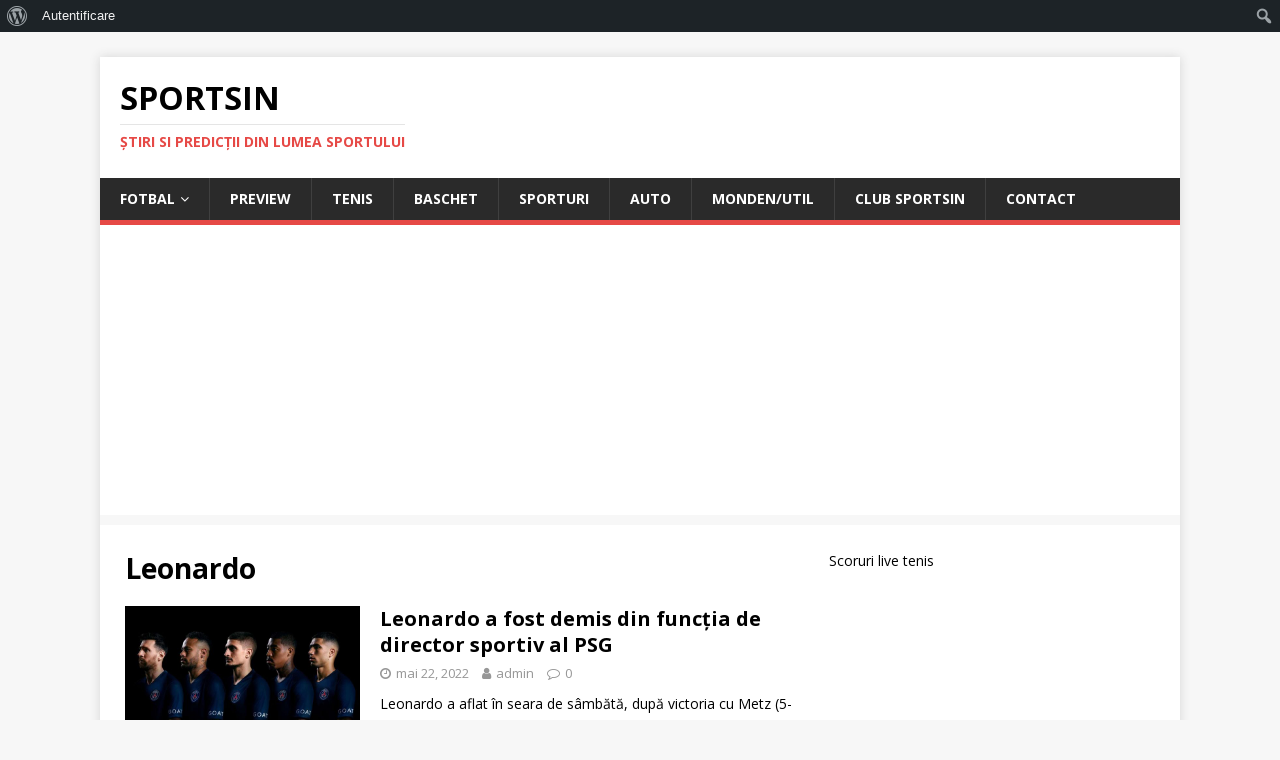

--- FILE ---
content_type: text/html; charset=utf-8
request_url: https://www.google.com/recaptcha/api2/aframe
body_size: 266
content:
<!DOCTYPE HTML><html><head><meta http-equiv="content-type" content="text/html; charset=UTF-8"></head><body><script nonce="E6h2fRWd77fJxpDMwJpyEg">/** Anti-fraud and anti-abuse applications only. See google.com/recaptcha */ try{var clients={'sodar':'https://pagead2.googlesyndication.com/pagead/sodar?'};window.addEventListener("message",function(a){try{if(a.source===window.parent){var b=JSON.parse(a.data);var c=clients[b['id']];if(c){var d=document.createElement('img');d.src=c+b['params']+'&rc='+(localStorage.getItem("rc::a")?sessionStorage.getItem("rc::b"):"");window.document.body.appendChild(d);sessionStorage.setItem("rc::e",parseInt(sessionStorage.getItem("rc::e")||0)+1);localStorage.setItem("rc::h",'1768747792076');}}}catch(b){}});window.parent.postMessage("_grecaptcha_ready", "*");}catch(b){}</script></body></html>

--- FILE ---
content_type: application/javascript
request_url: https://sportsin.ro/wp-content/plugins/all-in-one-seo-pack/dist/Lite/assets/js/vue-router.41e9d860.js
body_size: 9295
content:
import{Q as nt,R as W,T as rt,n as ot,U as q,x as qe,V as st,W as N,h as ze,X as le,Y as ct,Z as it}from"./runtime-core.esm-bundler.ce5add0b.js";/*!
  * vue-router v4.4.0
  * (c) 2024 Eduardo San Martin Morote
  * @license MIT
  */const G=typeof document<"u";function at(e){return e.__esModule||e[Symbol.toStringTag]==="Module"}const w=Object.assign;function ue(e,t){const n={};for(const r in t){const o=t[r];n[r]=L(o)?o.map(e):e(o)}return n}const F=()=>{},L=Array.isArray,Ge=/#/g,lt=/&/g,ut=/\//g,ft=/=/g,ht=/\?/g,Ue=/\+/g,pt=/%5B/g,dt=/%5D/g,Ve=/%5E/g,mt=/%60/g,Ke=/%7B/g,gt=/%7C/g,De=/%7D/g,vt=/%20/g;function ge(e){return encodeURI(""+e).replace(gt,"|").replace(pt,"[").replace(dt,"]")}function yt(e){return ge(e).replace(Ke,"{").replace(De,"}").replace(Ve,"^")}function pe(e){return ge(e).replace(Ue,"%2B").replace(vt,"+").replace(Ge,"%23").replace(lt,"%26").replace(mt,"`").replace(Ke,"{").replace(De,"}").replace(Ve,"^")}function Rt(e){return pe(e).replace(ft,"%3D")}function Et(e){return ge(e).replace(Ge,"%23").replace(ht,"%3F")}function Pt(e){return e==null?"":Et(e).replace(ut,"%2F")}function X(e){try{return decodeURIComponent(""+e)}catch{}return""+e}const wt=/\/$/,St=e=>e.replace(wt,"");function fe(e,t,n="/"){let r,o={},a="",d="";const g=t.indexOf("#");let c=t.indexOf("?");return g<c&&g>=0&&(c=-1),c>-1&&(r=t.slice(0,c),a=t.slice(c+1,g>-1?g:t.length),o=e(a)),g>-1&&(r=r||t.slice(0,g),d=t.slice(g,t.length)),r=Ct(r??t,n),{fullPath:r+(a&&"?")+a+d,path:r,query:o,hash:X(d)}}function _t(e,t){const n=t.query?e(t.query):"";return t.path+(n&&"?")+n+(t.hash||"")}function _e(e,t){return!t||!e.toLowerCase().startsWith(t.toLowerCase())?e:e.slice(t.length)||"/"}function bt(e,t,n){const r=t.matched.length-1,o=n.matched.length-1;return r>-1&&r===o&&U(t.matched[r],n.matched[o])&&Qe(t.params,n.params)&&e(t.query)===e(n.query)&&t.hash===n.hash}function U(e,t){return(e.aliasOf||e)===(t.aliasOf||t)}function Qe(e,t){if(Object.keys(e).length!==Object.keys(t).length)return!1;for(const n in e)if(!kt(e[n],t[n]))return!1;return!0}function kt(e,t){return L(e)?be(e,t):L(t)?be(t,e):e===t}function be(e,t){return L(t)?e.length===t.length&&e.every((n,r)=>n===t[r]):e.length===1&&e[0]===t}function Ct(e,t){if(e.startsWith("/"))return e;if(!e)return t;const n=t.split("/"),r=e.split("/"),o=r[r.length-1];(o===".."||o===".")&&r.push("");let a=n.length-1,d,g;for(d=0;d<r.length;d++)if(g=r[d],g!==".")if(g==="..")a>1&&a--;else break;return n.slice(0,a).join("/")+"/"+r.slice(d).join("/")}const j={path:"/",name:void 0,params:{},query:{},hash:"",fullPath:"/",matched:[],meta:{},redirectedFrom:void 0};var Z;(function(e){e.pop="pop",e.push="push"})(Z||(Z={}));var Y;(function(e){e.back="back",e.forward="forward",e.unknown=""})(Y||(Y={}));function At(e){if(!e)if(G){const t=document.querySelector("base");e=t&&t.getAttribute("href")||"/",e=e.replace(/^\w+:\/\/[^\/]+/,"")}else e="/";return e[0]!=="/"&&e[0]!=="#"&&(e="/"+e),St(e)}const Ot=/^[^#]+#/;function xt(e,t){return e.replace(Ot,"#")+t}function Mt(e,t){const n=document.documentElement.getBoundingClientRect(),r=e.getBoundingClientRect();return{behavior:t.behavior,left:r.left-n.left-(t.left||0),top:r.top-n.top-(t.top||0)}}const te=()=>({left:window.scrollX,top:window.scrollY});function It(e){let t;if("el"in e){const n=e.el,r=typeof n=="string"&&n.startsWith("#"),o=typeof n=="string"?r?document.getElementById(n.slice(1)):document.querySelector(n):n;if(!o)return;t=Mt(o,e)}else t=e;"scrollBehavior"in document.documentElement.style?window.scrollTo(t):window.scrollTo(t.left!=null?t.left:window.scrollX,t.top!=null?t.top:window.scrollY)}function ke(e,t){return(history.state?history.state.position-t:-1)+e}const de=new Map;function Lt(e,t){de.set(e,t)}function Nt(e){const t=de.get(e);return de.delete(e),t}let Tt=()=>location.protocol+"//"+location.host;function We(e,t){const{pathname:n,search:r,hash:o}=t,a=e.indexOf("#");if(a>-1){let g=o.includes(e.slice(a))?e.slice(a).length:1,c=o.slice(g);return c[0]!=="/"&&(c="/"+c),_e(c,"")}return _e(n,e)+r+o}function $t(e,t,n,r){let o=[],a=[],d=null;const g=({state:l})=>{const u=We(e,location),P=n.value,S=t.value;let k=0;if(l){if(n.value=u,t.value=l,d&&d===P){d=null;return}k=S?l.position-S.position:0}else r(u);o.forEach(C=>{C(n.value,P,{delta:k,type:Z.pop,direction:k?k>0?Y.forward:Y.back:Y.unknown})})};function c(){d=n.value}function f(l){o.push(l);const u=()=>{const P=o.indexOf(l);P>-1&&o.splice(P,1)};return a.push(u),u}function h(){const{history:l}=window;l.state&&l.replaceState(w({},l.state,{scroll:te()}),"")}function i(){for(const l of a)l();a=[],window.removeEventListener("popstate",g),window.removeEventListener("beforeunload",h)}return window.addEventListener("popstate",g),window.addEventListener("beforeunload",h,{passive:!0}),{pauseListeners:c,listen:f,destroy:i}}function Ce(e,t,n,r=!1,o=!1){return{back:e,current:t,forward:n,replaced:r,position:window.history.length,scroll:o?te():null}}function jt(e){const{history:t,location:n}=window,r={value:We(e,n)},o={value:t.state};o.value||a(r.value,{back:null,current:r.value,forward:null,position:t.length-1,replaced:!0,scroll:null},!0);function a(c,f,h){const i=e.indexOf("#"),l=i>-1?(n.host&&document.querySelector("base")?e:e.slice(i))+c:Tt()+e+c;try{t[h?"replaceState":"pushState"](f,"",l),o.value=f}catch(u){console.error(u),n[h?"replace":"assign"](l)}}function d(c,f){const h=w({},t.state,Ce(o.value.back,c,o.value.forward,!0),f,{position:o.value.position});a(c,h,!0),r.value=c}function g(c,f){const h=w({},o.value,t.state,{forward:c,scroll:te()});a(h.current,h,!0);const i=w({},Ce(r.value,c,null),{position:h.position+1},f);a(c,i,!1),r.value=c}return{location:r,state:o,push:g,replace:d}}function Ht(e){e=At(e);const t=jt(e),n=$t(e,t.state,t.location,t.replace);function r(a,d=!0){d||n.pauseListeners(),history.go(a)}const o=w({location:"",base:e,go:r,createHref:xt.bind(null,e)},t,n);return Object.defineProperty(o,"location",{enumerable:!0,get:()=>t.location.value}),Object.defineProperty(o,"state",{enumerable:!0,get:()=>t.state.value}),o}function pn(e){return e=location.host?e||location.pathname+location.search:"",e.includes("#")||(e+="#"),Ht(e)}function Bt(e){return typeof e=="string"||e&&typeof e=="object"}function Fe(e){return typeof e=="string"||typeof e=="symbol"}const Ye=Symbol("");var Ae;(function(e){e[e.aborted=4]="aborted",e[e.cancelled=8]="cancelled",e[e.duplicated=16]="duplicated"})(Ae||(Ae={}));function V(e,t){return w(new Error,{type:e,[Ye]:!0},t)}function T(e,t){return e instanceof Error&&Ye in e&&(t==null||!!(e.type&t))}const Oe="[^/]+?",qt={sensitive:!1,strict:!1,start:!0,end:!0},zt=/[.+*?^${}()[\]/\\]/g;function Gt(e,t){const n=w({},qt,t),r=[];let o=n.start?"^":"";const a=[];for(const f of e){const h=f.length?[]:[90];n.strict&&!f.length&&(o+="/");for(let i=0;i<f.length;i++){const l=f[i];let u=40+(n.sensitive?.25:0);if(l.type===0)i||(o+="/"),o+=l.value.replace(zt,"\\$&"),u+=40;else if(l.type===1){const{value:P,repeatable:S,optional:k,regexp:C}=l;a.push({name:P,repeatable:S,optional:k});const E=C||Oe;if(E!==Oe){u+=10;try{new RegExp(`(${E})`)}catch(I){throw new Error(`Invalid custom RegExp for param "${P}" (${E}): `+I.message)}}let _=S?`((?:${E})(?:/(?:${E}))*)`:`(${E})`;i||(_=k&&f.length<2?`(?:/${_})`:"/"+_),k&&(_+="?"),o+=_,u+=20,k&&(u+=-8),S&&(u+=-20),E===".*"&&(u+=-50)}h.push(u)}r.push(h)}if(n.strict&&n.end){const f=r.length-1;r[f][r[f].length-1]+=.7000000000000001}n.strict||(o+="/?"),n.end?o+="$":n.strict&&(o+="(?:/|$)");const d=new RegExp(o,n.sensitive?"":"i");function g(f){const h=f.match(d),i={};if(!h)return null;for(let l=1;l<h.length;l++){const u=h[l]||"",P=a[l-1];i[P.name]=u&&P.repeatable?u.split("/"):u}return i}function c(f){let h="",i=!1;for(const l of e){(!i||!h.endsWith("/"))&&(h+="/"),i=!1;for(const u of l)if(u.type===0)h+=u.value;else if(u.type===1){const{value:P,repeatable:S,optional:k}=u,C=P in f?f[P]:"";if(L(C)&&!S)throw new Error(`Provided param "${P}" is an array but it is not repeatable (* or + modifiers)`);const E=L(C)?C.join("/"):C;if(!E)if(k)l.length<2&&(h.endsWith("/")?h=h.slice(0,-1):i=!0);else throw new Error(`Missing required param "${P}"`);h+=E}}return h||"/"}return{re:d,score:r,keys:a,parse:g,stringify:c}}function Ut(e,t){let n=0;for(;n<e.length&&n<t.length;){const r=t[n]-e[n];if(r)return r;n++}return e.length<t.length?e.length===1&&e[0]===80?-1:1:e.length>t.length?t.length===1&&t[0]===80?1:-1:0}function Xe(e,t){let n=0;const r=e.score,o=t.score;for(;n<r.length&&n<o.length;){const a=Ut(r[n],o[n]);if(a)return a;n++}if(Math.abs(o.length-r.length)===1){if(xe(r))return 1;if(xe(o))return-1}return o.length-r.length}function xe(e){const t=e[e.length-1];return e.length>0&&t[t.length-1]<0}const Vt={type:0,value:""},Kt=/[a-zA-Z0-9_]/;function Dt(e){if(!e)return[[]];if(e==="/")return[[Vt]];if(!e.startsWith("/"))throw new Error(`Invalid path "${e}"`);function t(u){throw new Error(`ERR (${n})/"${f}": ${u}`)}let n=0,r=n;const o=[];let a;function d(){a&&o.push(a),a=[]}let g=0,c,f="",h="";function i(){f&&(n===0?a.push({type:0,value:f}):n===1||n===2||n===3?(a.length>1&&(c==="*"||c==="+")&&t(`A repeatable param (${f}) must be alone in its segment. eg: '/:ids+.`),a.push({type:1,value:f,regexp:h,repeatable:c==="*"||c==="+",optional:c==="*"||c==="?"})):t("Invalid state to consume buffer"),f="")}function l(){f+=c}for(;g<e.length;){if(c=e[g++],c==="\\"&&n!==2){r=n,n=4;continue}switch(n){case 0:c==="/"?(f&&i(),d()):c===":"?(i(),n=1):l();break;case 4:l(),n=r;break;case 1:c==="("?n=2:Kt.test(c)?l():(i(),n=0,c!=="*"&&c!=="?"&&c!=="+"&&g--);break;case 2:c===")"?h[h.length-1]=="\\"?h=h.slice(0,-1)+c:n=3:h+=c;break;case 3:i(),n=0,c!=="*"&&c!=="?"&&c!=="+"&&g--,h="";break;default:t("Unknown state");break}}return n===2&&t(`Unfinished custom RegExp for param "${f}"`),i(),d(),o}function Qt(e,t,n){const r=Gt(Dt(e.path),n),o=w(r,{record:e,parent:t,children:[],alias:[]});return t&&!o.record.aliasOf==!t.record.aliasOf&&t.children.push(o),o}function Wt(e,t){const n=[],r=new Map;t=Le({strict:!1,end:!0,sensitive:!1},t);function o(i){return r.get(i)}function a(i,l,u){const P=!u,S=Ft(i);S.aliasOf=u&&u.record;const k=Le(t,i),C=[S];if("alias"in i){const I=typeof i.alias=="string"?[i.alias]:i.alias;for(const B of I)C.push(w({},S,{components:u?u.record.components:S.components,path:B,aliasOf:u?u.record:S}))}let E,_;for(const I of C){const{path:B}=I;if(l&&B[0]!=="/"){const $=l.record.path,M=$[$.length-1]==="/"?"":"/";I.path=l.record.path+(B&&M+B)}if(E=Qt(I,l,k),u?u.alias.push(E):(_=_||E,_!==E&&_.alias.push(E),P&&i.name&&!Ie(E)&&d(i.name)),Ze(E)&&c(E),S.children){const $=S.children;for(let M=0;M<$.length;M++)a($[M],E,u&&u.children[M])}u=u||E}return _?()=>{d(_)}:F}function d(i){if(Fe(i)){const l=r.get(i);l&&(r.delete(i),n.splice(n.indexOf(l),1),l.children.forEach(d),l.alias.forEach(d))}else{const l=n.indexOf(i);l>-1&&(n.splice(l,1),i.record.name&&r.delete(i.record.name),i.children.forEach(d),i.alias.forEach(d))}}function g(){return n}function c(i){const l=Zt(i,n);n.splice(l,0,i),i.record.name&&!Ie(i)&&r.set(i.record.name,i)}function f(i,l){let u,P={},S,k;if("name"in i&&i.name){if(u=r.get(i.name),!u)throw V(1,{location:i});k=u.record.name,P=w(Me(l.params,u.keys.filter(_=>!_.optional).concat(u.parent?u.parent.keys.filter(_=>_.optional):[]).map(_=>_.name)),i.params&&Me(i.params,u.keys.map(_=>_.name))),S=u.stringify(P)}else if(i.path!=null)S=i.path,u=n.find(_=>_.re.test(S)),u&&(P=u.parse(S),k=u.record.name);else{if(u=l.name?r.get(l.name):n.find(_=>_.re.test(l.path)),!u)throw V(1,{location:i,currentLocation:l});k=u.record.name,P=w({},l.params,i.params),S=u.stringify(P)}const C=[];let E=u;for(;E;)C.unshift(E.record),E=E.parent;return{name:k,path:S,params:P,matched:C,meta:Xt(C)}}e.forEach(i=>a(i));function h(){n.length=0,r.clear()}return{addRoute:a,resolve:f,removeRoute:d,clearRoutes:h,getRoutes:g,getRecordMatcher:o}}function Me(e,t){const n={};for(const r of t)r in e&&(n[r]=e[r]);return n}function Ft(e){return{path:e.path,redirect:e.redirect,name:e.name,meta:e.meta||{},aliasOf:void 0,beforeEnter:e.beforeEnter,props:Yt(e),children:e.children||[],instances:{},leaveGuards:new Set,updateGuards:new Set,enterCallbacks:{},components:"components"in e?e.components||null:e.component&&{default:e.component}}}function Yt(e){const t={},n=e.props||!1;if("component"in e)t.default=n;else for(const r in e.components)t[r]=typeof n=="object"?n[r]:n;return t}function Ie(e){for(;e;){if(e.record.aliasOf)return!0;e=e.parent}return!1}function Xt(e){return e.reduce((t,n)=>w(t,n.meta),{})}function Le(e,t){const n={};for(const r in e)n[r]=r in t?t[r]:e[r];return n}function Zt(e,t){let n=0,r=t.length;for(;n!==r;){const a=n+r>>1;Xe(e,t[a])<0?r=a:n=a+1}const o=Jt(e);return o&&(r=t.lastIndexOf(o,r-1)),r}function Jt(e){let t=e;for(;t=t.parent;)if(Ze(t)&&Xe(e,t)===0)return t}function Ze({record:e}){return!!(e.name||e.components&&Object.keys(e.components).length||e.redirect)}function en(e){const t={};if(e===""||e==="?")return t;const r=(e[0]==="?"?e.slice(1):e).split("&");for(let o=0;o<r.length;++o){const a=r[o].replace(Ue," "),d=a.indexOf("="),g=X(d<0?a:a.slice(0,d)),c=d<0?null:X(a.slice(d+1));if(g in t){let f=t[g];L(f)||(f=t[g]=[f]),f.push(c)}else t[g]=c}return t}function Ne(e){let t="";for(let n in e){const r=e[n];if(n=Rt(n),r==null){r!==void 0&&(t+=(t.length?"&":"")+n);continue}(L(r)?r.map(a=>a&&pe(a)):[r&&pe(r)]).forEach(a=>{a!==void 0&&(t+=(t.length?"&":"")+n,a!=null&&(t+="="+a))})}return t}function tn(e){const t={};for(const n in e){const r=e[n];r!==void 0&&(t[n]=L(r)?r.map(o=>o==null?null:""+o):r==null?r:""+r)}return t}const nn=Symbol(""),Te=Symbol(""),ne=Symbol(""),ve=Symbol(""),me=Symbol("");function Q(){let e=[];function t(r){return e.push(r),()=>{const o=e.indexOf(r);o>-1&&e.splice(o,1)}}function n(){e=[]}return{add:t,list:()=>e.slice(),reset:n}}function H(e,t,n,r,o,a=d=>d()){const d=r&&(r.enterCallbacks[o]=r.enterCallbacks[o]||[]);return()=>new Promise((g,c)=>{const f=l=>{l===!1?c(V(4,{from:n,to:t})):l instanceof Error?c(l):Bt(l)?c(V(2,{from:t,to:l})):(d&&r.enterCallbacks[o]===d&&typeof l=="function"&&d.push(l),g())},h=a(()=>e.call(r&&r.instances[o],t,n,f));let i=Promise.resolve(h);e.length<3&&(i=i.then(f)),i.catch(l=>c(l))})}function he(e,t,n,r,o=a=>a()){const a=[];for(const d of e)for(const g in d.components){let c=d.components[g];if(!(t!=="beforeRouteEnter"&&!d.instances[g]))if(rn(c)){const h=(c.__vccOpts||c)[t];h&&a.push(H(h,n,r,d,g,o))}else{let f=c();a.push(()=>f.then(h=>{if(!h)return Promise.reject(new Error(`Couldn't resolve component "${g}" at "${d.path}"`));const i=at(h)?h.default:h;d.components[g]=i;const u=(i.__vccOpts||i)[t];return u&&H(u,n,r,d,g,o)()}))}}return a}function rn(e){return typeof e=="object"||"displayName"in e||"props"in e||"__vccOpts"in e}function $e(e){const t=q(ne),n=q(ve),r=N(()=>{const c=W(e.to);return t.resolve(c)}),o=N(()=>{const{matched:c}=r.value,{length:f}=c,h=c[f-1],i=n.matched;if(!h||!i.length)return-1;const l=i.findIndex(U.bind(null,h));if(l>-1)return l;const u=je(c[f-2]);return f>1&&je(h)===u&&i[i.length-1].path!==u?i.findIndex(U.bind(null,c[f-2])):l}),a=N(()=>o.value>-1&&an(n.params,r.value.params)),d=N(()=>o.value>-1&&o.value===n.matched.length-1&&Qe(n.params,r.value.params));function g(c={}){return cn(c)?t[W(e.replace)?"replace":"push"](W(e.to)).catch(F):Promise.resolve()}return{route:r,href:N(()=>r.value.href),isActive:a,isExactActive:d,navigate:g}}const on=qe({name:"RouterLink",compatConfig:{MODE:3},props:{to:{type:[String,Object],required:!0},replace:Boolean,activeClass:String,exactActiveClass:String,custom:Boolean,ariaCurrentValue:{type:String,default:"page"}},useLink:$e,setup(e,{slots:t}){const n=st($e(e)),{options:r}=q(ne),o=N(()=>({[He(e.activeClass,r.linkActiveClass,"router-link-active")]:n.isActive,[He(e.exactActiveClass,r.linkExactActiveClass,"router-link-exact-active")]:n.isExactActive}));return()=>{const a=t.default&&t.default(n);return e.custom?a:ze("a",{"aria-current":n.isExactActive?e.ariaCurrentValue:null,href:n.href,onClick:n.navigate,class:o.value},a)}}}),sn=on;function cn(e){if(!(e.metaKey||e.altKey||e.ctrlKey||e.shiftKey)&&!e.defaultPrevented&&!(e.button!==void 0&&e.button!==0)){if(e.currentTarget&&e.currentTarget.getAttribute){const t=e.currentTarget.getAttribute("target");if(/\b_blank\b/i.test(t))return}return e.preventDefault&&e.preventDefault(),!0}}function an(e,t){for(const n in t){const r=t[n],o=e[n];if(typeof r=="string"){if(r!==o)return!1}else if(!L(o)||o.length!==r.length||r.some((a,d)=>a!==o[d]))return!1}return!0}function je(e){return e?e.aliasOf?e.aliasOf.path:e.path:""}const He=(e,t,n)=>e??t??n,ln=qe({name:"RouterView",inheritAttrs:!1,props:{name:{type:String,default:"default"},route:Object},compatConfig:{MODE:3},setup(e,{attrs:t,slots:n}){const r=q(me),o=N(()=>e.route||r.value),a=q(Te,0),d=N(()=>{let f=W(a);const{matched:h}=o.value;let i;for(;(i=h[f])&&!i.components;)f++;return f}),g=N(()=>o.value.matched[d.value]);le(Te,N(()=>d.value+1)),le(nn,g),le(me,o);const c=ct();return it(()=>[c.value,g.value,e.name],([f,h,i],[l,u,P])=>{h&&(h.instances[i]=f,u&&u!==h&&f&&f===l&&(h.leaveGuards.size||(h.leaveGuards=u.leaveGuards),h.updateGuards.size||(h.updateGuards=u.updateGuards))),f&&h&&(!u||!U(h,u)||!l)&&(h.enterCallbacks[i]||[]).forEach(S=>S(f))},{flush:"post"}),()=>{const f=o.value,h=e.name,i=g.value,l=i&&i.components[h];if(!l)return Be(n.default,{Component:l,route:f});const u=i.props[h],P=u?u===!0?f.params:typeof u=="function"?u(f):u:null,k=ze(l,w({},P,t,{onVnodeUnmounted:C=>{C.component.isUnmounted&&(i.instances[h]=null)},ref:c}));return Be(n.default,{Component:k,route:f})||k}}});function Be(e,t){if(!e)return null;const n=e(t);return n.length===1?n[0]:n}const un=ln;function dn(e){const t=Wt(e.routes,e),n=e.parseQuery||en,r=e.stringifyQuery||Ne,o=e.history,a=Q(),d=Q(),g=Q(),c=nt(j);let f=j;G&&e.scrollBehavior&&"scrollRestoration"in history&&(history.scrollRestoration="manual");const h=ue.bind(null,s=>""+s),i=ue.bind(null,Pt),l=ue.bind(null,X);function u(s,m){let p,v;return Fe(s)?(p=t.getRecordMatcher(s),v=m):v=s,t.addRoute(v,p)}function P(s){const m=t.getRecordMatcher(s);m&&t.removeRoute(m)}function S(){return t.getRoutes().map(s=>s.record)}function k(s){return!!t.getRecordMatcher(s)}function C(s,m){if(m=w({},m||c.value),typeof s=="string"){const y=fe(n,s,m.path),O=t.resolve({path:y.path},m),D=o.createHref(y.fullPath);return w(y,O,{params:l(O.params),hash:X(y.hash),redirectedFrom:void 0,href:D})}let p;if(s.path!=null)p=w({},s,{path:fe(n,s.path,m.path).path});else{const y=w({},s.params);for(const O in y)y[O]==null&&delete y[O];p=w({},s,{params:i(y)}),m.params=i(m.params)}const v=t.resolve(p,m),b=s.hash||"";v.params=h(l(v.params));const A=_t(r,w({},s,{hash:yt(b),path:v.path})),R=o.createHref(A);return w({fullPath:A,hash:b,query:r===Ne?tn(s.query):s.query||{}},v,{redirectedFrom:void 0,href:R})}function E(s){return typeof s=="string"?fe(n,s,c.value.path):w({},s)}function _(s,m){if(f!==s)return V(8,{from:m,to:s})}function I(s){return M(s)}function B(s){return I(w(E(s),{replace:!0}))}function $(s){const m=s.matched[s.matched.length-1];if(m&&m.redirect){const{redirect:p}=m;let v=typeof p=="function"?p(s):p;return typeof v=="string"&&(v=v.includes("?")||v.includes("#")?v=E(v):{path:v},v.params={}),w({query:s.query,hash:s.hash,params:v.path!=null?{}:s.params},v)}}function M(s,m){const p=f=C(s),v=c.value,b=s.state,A=s.force,R=s.replace===!0,y=$(p);if(y)return M(w(E(y),{state:typeof y=="object"?w({},b,y.state):b,force:A,replace:R}),m||p);const O=p;O.redirectedFrom=m;let D;return!A&&bt(r,v,p)&&(D=V(16,{to:O,from:v}),we(v,v,!0,!1)),(D?Promise.resolve(D):ye(O,v)).catch(x=>T(x)?T(x,2)?x:ce(x):se(x,O,v)).then(x=>{if(x){if(T(x,2))return M(w({replace:R},E(x.to),{state:typeof x.to=="object"?w({},b,x.to.state):b,force:A}),m||O)}else x=Ee(O,v,!0,R,b);return Re(O,v,x),x})}function Je(s,m){const p=_(s,m);return p?Promise.reject(p):Promise.resolve()}function re(s){const m=ee.values().next().value;return m&&typeof m.runWithContext=="function"?m.runWithContext(s):s()}function ye(s,m){let p;const[v,b,A]=fn(s,m);p=he(v.reverse(),"beforeRouteLeave",s,m);for(const y of v)y.leaveGuards.forEach(O=>{p.push(H(O,s,m))});const R=Je.bind(null,s,m);return p.push(R),z(p).then(()=>{p=[];for(const y of a.list())p.push(H(y,s,m));return p.push(R),z(p)}).then(()=>{p=he(b,"beforeRouteUpdate",s,m);for(const y of b)y.updateGuards.forEach(O=>{p.push(H(O,s,m))});return p.push(R),z(p)}).then(()=>{p=[];for(const y of A)if(y.beforeEnter)if(L(y.beforeEnter))for(const O of y.beforeEnter)p.push(H(O,s,m));else p.push(H(y.beforeEnter,s,m));return p.push(R),z(p)}).then(()=>(s.matched.forEach(y=>y.enterCallbacks={}),p=he(A,"beforeRouteEnter",s,m,re),p.push(R),z(p))).then(()=>{p=[];for(const y of d.list())p.push(H(y,s,m));return p.push(R),z(p)}).catch(y=>T(y,8)?y:Promise.reject(y))}function Re(s,m,p){g.list().forEach(v=>re(()=>v(s,m,p)))}function Ee(s,m,p,v,b){const A=_(s,m);if(A)return A;const R=m===j,y=G?history.state:{};p&&(v||R?o.replace(s.fullPath,w({scroll:R&&y&&y.scroll},b)):o.push(s.fullPath,b)),c.value=s,we(s,m,p,R),ce()}let K;function et(){K||(K=o.listen((s,m,p)=>{if(!Se.listening)return;const v=C(s),b=$(v);if(b){M(w(b,{replace:!0}),v).catch(F);return}f=v;const A=c.value;G&&Lt(ke(A.fullPath,p.delta),te()),ye(v,A).catch(R=>T(R,12)?R:T(R,2)?(M(R.to,v).then(y=>{T(y,20)&&!p.delta&&p.type===Z.pop&&o.go(-1,!1)}).catch(F),Promise.reject()):(p.delta&&o.go(-p.delta,!1),se(R,v,A))).then(R=>{R=R||Ee(v,A,!1),R&&(p.delta&&!T(R,8)?o.go(-p.delta,!1):p.type===Z.pop&&T(R,20)&&o.go(-1,!1)),Re(v,A,R)}).catch(F)}))}let oe=Q(),Pe=Q(),J;function se(s,m,p){ce(s);const v=Pe.list();return v.length?v.forEach(b=>b(s,m,p)):console.error(s),Promise.reject(s)}function tt(){return J&&c.value!==j?Promise.resolve():new Promise((s,m)=>{oe.add([s,m])})}function ce(s){return J||(J=!s,et(),oe.list().forEach(([m,p])=>s?p(s):m()),oe.reset()),s}function we(s,m,p,v){const{scrollBehavior:b}=e;if(!G||!b)return Promise.resolve();const A=!p&&Nt(ke(s.fullPath,0))||(v||!p)&&history.state&&history.state.scroll||null;return ot().then(()=>b(s,m,A)).then(R=>R&&It(R)).catch(R=>se(R,s,m))}const ie=s=>o.go(s);let ae;const ee=new Set,Se={currentRoute:c,listening:!0,addRoute:u,removeRoute:P,clearRoutes:t.clearRoutes,hasRoute:k,getRoutes:S,resolve:C,options:e,push:I,replace:B,go:ie,back:()=>ie(-1),forward:()=>ie(1),beforeEach:a.add,beforeResolve:d.add,afterEach:g.add,onError:Pe.add,isReady:tt,install(s){const m=this;s.component("RouterLink",sn),s.component("RouterView",un),s.config.globalProperties.$router=m,Object.defineProperty(s.config.globalProperties,"$route",{enumerable:!0,get:()=>W(c)}),G&&!ae&&c.value===j&&(ae=!0,I(o.location).catch(b=>{}));const p={};for(const b in j)Object.defineProperty(p,b,{get:()=>c.value[b],enumerable:!0});s.provide(ne,m),s.provide(ve,rt(p)),s.provide(me,c);const v=s.unmount;ee.add(s),s.unmount=function(){ee.delete(s),ee.size<1&&(f=j,K&&K(),K=null,c.value=j,ae=!1,J=!1),v()}}};function z(s){return s.reduce((m,p)=>m.then(()=>re(p)),Promise.resolve())}return Se}function fn(e,t){const n=[],r=[],o=[],a=Math.max(t.matched.length,e.matched.length);for(let d=0;d<a;d++){const g=t.matched[d];g&&(e.matched.find(f=>U(f,g))?r.push(g):n.push(g));const c=e.matched[d];c&&(t.matched.find(f=>U(f,c))||o.push(c))}return[n,r,o]}function mn(){return q(ne)}function gn(e){return q(ve)}export{Ht as a,pn as b,dn as c,mn as d,gn as u};


--- FILE ---
content_type: application/javascript
request_url: https://sportsin.ro/wp-content/plugins/all-in-one-seo-pack/dist/Lite/assets/js/Url.c2dcf147.js
body_size: 399
content:
import{a,g as b}from"./index.317ad629.js";import{Y as f}from"./runtime-core.esm-bundler.ce5add0b.js";const R=()=>{const d=f(!1),g=f(!1),h=t=>{if(!t)return"";let r=t;if(e(t)){const o=t.split("#")[1].split(":");r=a().aioseo.urls.aio.dashboard.replace("page=aioseo",`page=${o[0]}#/${o[1]}`)}return r},m=t=>e(t)?null:"_blank",e=t=>t.startsWith("http://route#")||t.startsWith("https://route#"),c=t=>t.startsWith("http://action#")||t.startsWith("https://action#"),y=t=>c(t)?"button":"a",_=(t,r)=>{if(c(t))return i(t);if(e(t))return u(t)},i=(t,r)=>{const s=/[^#?]*/gm,o=t.match(s),n=o[2];b().processButtonAction(n).then(()=>{if(o[4]&&o[4].startsWith("redirect=")){const A=a(),l=o[4].replace("redirect=","").split(":"),p=A.aioseo.urls.aio.dashboard.replace("page=aioseo",`page=${l[0]}#/${l[1]}`);if(p===window.location.href){window.location.reload();return}window.location.href=p}else o[4]&&o[4].startsWith("refresh")&&window.location.reload()})},u=t=>{const r=a(),s=/[^#?]*/gm,n=t.match(s)[2].split(":");r.aioseo.urls.aio.dashboard.replace("page=aioseo",`page=${n[0]}#/${n[1]}`)===window.location.href&&window.location.reload()};return{button1Loading:d,button2Loading:g,getHref:h,getTagType:y,getTarget:m,processAction:i,processButtonClick:_,processRoute:u,decodeUrl:t=>{if(!t)return null;try{return decodeURIComponent(t)}catch{return t}}}};export{R as u};


--- FILE ---
content_type: application/javascript
request_url: https://sportsin.ro/wp-content/plugins/all-in-one-seo-pack/dist/Lite/assets/js/Information.98ebb530.js
body_size: 191
content:
import{_ as n}from"./_plugin-vue_export-helper.eefbdd86.js";import{o,c as t,_ as e}from"./runtime-core.esm-bundler.ce5add0b.js";const r={},s={viewBox:"0 0 24 24",fill:"none",xmlns:"http://www.w3.org/2000/svg",class:"aioseo-circle-information"},c=e("path",{"fill-rule":"evenodd","clip-rule":"evenodd",d:"M12 2C6.48 2 2 6.48 2 12C2 17.52 6.48 22 12 22C17.52 22 22 17.52 22 12C22 6.48 17.52 2 12 2ZM11 7V9H13V7H11ZM11 11V17H13V11H11ZM4 12C4 16.41 7.59 20 12 20C16.41 20 20 16.41 20 12C20 7.59 16.41 4 12 4C7.59 4 4 7.59 4 12Z",fill:"currentColor"},null,-1),l=[c];function a(i,u){return o(),t("svg",s,l)}const f=n(r,[["render",a]]);export{f as S};
